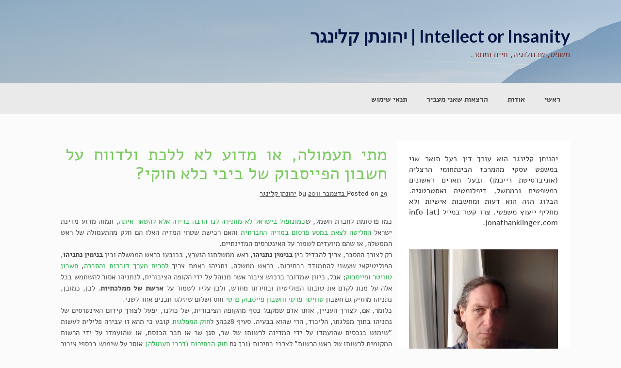

--- FILE ---
content_type: text/html; charset=UTF-8
request_url: https://2jk.org/praxis/?p=4006
body_size: 12058
content:
<!DOCTYPE html>
<html dir="rtl" lang="he-IL" prefix="og: https://ogp.me/ns#">
<head>
    <meta charset="UTF-8">
    <meta name="viewport" content="width=device-width, initial-scale=1">
    <link rel="profile" href="https://gmpg.org/xfn/11">
    <link rel="pingback" href="https://2jk.org/praxis/xmlrpc.php">

    <title>מתי תעמולה, או מדוע לא ללכת ולדווח על חשבון הפייסבוק של ביבי כלא חוקי? | Intellect or Insanity | יהונתן קלינגר</title>

		<!-- All in One SEO 4.9.3 - aioseo.com -->
	<meta name="description" content="כמו פרסומת לחברת חשמל, שכמונופול בישראל לא מותירה לנו הרבה ברירה אלא להשאר איתה, תמוה מדוע מדינת ישראל החליטה לצאת במסע פרסום במדיה החברתית והאם רכישת שטחי המדיה האלו הם חלק מהתעמולה של ראש הממשלה, או שהם מיועדים לשמור על האינטרסים המדינתיים. רק לצורך ההסבר, צריך להבדיל בין בנימין נתניהו, ראש ממשלתנו הנערץ, בכובעו כראש" />
	<meta name="robots" content="max-image-preview:large" />
	<meta name="author" content="יהונתן קלינגר"/>
	<link rel="canonical" href="https://2jk.org/praxis/?p=4006" />
	<meta name="generator" content="All in One SEO (AIOSEO) 4.9.3" />
		<meta property="og:locale" content="he_IL" />
		<meta property="og:site_name" content="Intellect or Insanity | יהונתן קלינגר | משפט, טכנולוגיה, חיים ומוסר." />
		<meta property="og:type" content="article" />
		<meta property="og:title" content="מתי תעמולה, או מדוע לא ללכת ולדווח על חשבון הפייסבוק של ביבי כלא חוקי? | Intellect or Insanity | יהונתן קלינגר" />
		<meta property="og:description" content="כמו פרסומת לחברת חשמל, שכמונופול בישראל לא מותירה לנו הרבה ברירה אלא להשאר איתה, תמוה מדוע מדינת ישראל החליטה לצאת במסע פרסום במדיה החברתית והאם רכישת שטחי המדיה האלו הם חלק מהתעמולה של ראש הממשלה, או שהם מיועדים לשמור על האינטרסים המדינתיים. רק לצורך ההסבר, צריך להבדיל בין בנימין נתניהו, ראש ממשלתנו הנערץ, בכובעו כראש" />
		<meta property="og:url" content="https://2jk.org/praxis/?p=4006" />
		<meta property="article:published_time" content="2011-12-29T20:14:27+00:00" />
		<meta property="article:modified_time" content="2011-12-29T20:14:27+00:00" />
		<meta name="twitter:card" content="summary" />
		<meta name="twitter:title" content="מתי תעמולה, או מדוע לא ללכת ולדווח על חשבון הפייסבוק של ביבי כלא חוקי? | Intellect or Insanity | יהונתן קלינגר" />
		<meta name="twitter:description" content="כמו פרסומת לחברת חשמל, שכמונופול בישראל לא מותירה לנו הרבה ברירה אלא להשאר איתה, תמוה מדוע מדינת ישראל החליטה לצאת במסע פרסום במדיה החברתית והאם רכישת שטחי המדיה האלו הם חלק מהתעמולה של ראש הממשלה, או שהם מיועדים לשמור על האינטרסים המדינתיים. רק לצורך ההסבר, צריך להבדיל בין בנימין נתניהו, ראש ממשלתנו הנערץ, בכובעו כראש" />
		<script type="application/ld+json" class="aioseo-schema">
			{"@context":"https:\/\/schema.org","@graph":[{"@type":"Article","@id":"https:\/\/2jk.org\/praxis\/?p=4006#article","name":"\u05de\u05ea\u05d9 \u05ea\u05e2\u05de\u05d5\u05dc\u05d4, \u05d0\u05d5 \u05de\u05d3\u05d5\u05e2 \u05dc\u05d0 \u05dc\u05dc\u05db\u05ea \u05d5\u05dc\u05d3\u05d5\u05d5\u05d7 \u05e2\u05dc \u05d7\u05e9\u05d1\u05d5\u05df \u05d4\u05e4\u05d9\u05d9\u05e1\u05d1\u05d5\u05e7 \u05e9\u05dc \u05d1\u05d9\u05d1\u05d9 \u05db\u05dc\u05d0 \u05d7\u05d5\u05e7\u05d9? | Intellect or Insanity | \u05d9\u05d4\u05d5\u05e0\u05ea\u05df \u05e7\u05dc\u05d9\u05e0\u05d2\u05e8","headline":"\u05de\u05ea\u05d9 \u05ea\u05e2\u05de\u05d5\u05dc\u05d4, \u05d0\u05d5 \u05de\u05d3\u05d5\u05e2 \u05dc\u05d0 \u05dc\u05dc\u05db\u05ea \u05d5\u05dc\u05d3\u05d5\u05d5\u05d7 \u05e2\u05dc \u05d7\u05e9\u05d1\u05d5\u05df \u05d4\u05e4\u05d9\u05d9\u05e1\u05d1\u05d5\u05e7 \u05e9\u05dc \u05d1\u05d9\u05d1\u05d9 \u05db\u05dc\u05d0 \u05d7\u05d5\u05e7\u05d9?","author":{"@id":"https:\/\/2jk.org\/praxis\/?author=1#author"},"publisher":{"@id":"https:\/\/2jk.org\/praxis\/#organization"},"datePublished":"2011-12-29T22:14:27+02:00","dateModified":"2011-12-29T22:14:27+02:00","inLanguage":"he-IL","commentCount":5,"mainEntityOfPage":{"@id":"https:\/\/2jk.org\/praxis\/?p=4006#webpage"},"isPartOf":{"@id":"https:\/\/2jk.org\/praxis\/?p=4006#webpage"},"articleSection":"\u05d7\u05d5\u05e7, \u05e1\u05e4\u05d9\u05e0\u05d5\u05dc\u05d5\u05d2\u05d9\u05d4, \u05d0\u05d2\u05d5, \u05d1\u05e0\u05d9\u05de\u05d9\u05df \u05e0\u05ea\u05e0\u05d9\u05d4\u05d5, \u05d8\u05d5\u05d5\u05d9\u05d8\u05e8, \u05e4\u05d9\u05d9\u05e1\u05d1\u05d5\u05e7, \u05e4\u05e8\u05e1\u05d5\u05dd, \u05e8\u05d0\u05e9 \u05d4\u05de\u05de\u05e9\u05dc\u05d4, \u05e8\u05e9\u05ea\u05d5\u05ea \u05d7\u05d1\u05e8\u05ea\u05d9\u05d5\u05ea"},{"@type":"BreadcrumbList","@id":"https:\/\/2jk.org\/praxis\/?p=4006#breadcrumblist","itemListElement":[{"@type":"ListItem","@id":"https:\/\/2jk.org\/praxis#listItem","position":1,"name":"Home","item":"https:\/\/2jk.org\/praxis","nextItem":{"@type":"ListItem","@id":"https:\/\/2jk.org\/praxis\/?cat=6#listItem","name":"\u05d1\u05dc\u05d5\u05d2 \u05d5\u05e9\u05d8\u05d5\u05d9\u05d5\u05ea"}},{"@type":"ListItem","@id":"https:\/\/2jk.org\/praxis\/?cat=6#listItem","position":2,"name":"\u05d1\u05dc\u05d5\u05d2 \u05d5\u05e9\u05d8\u05d5\u05d9\u05d5\u05ea","item":"https:\/\/2jk.org\/praxis\/?cat=6","nextItem":{"@type":"ListItem","@id":"https:\/\/2jk.org\/praxis\/?cat=9#listItem","name":"\u05e1\u05e4\u05d9\u05e0\u05d5\u05dc\u05d5\u05d2\u05d9\u05d4"},"previousItem":{"@type":"ListItem","@id":"https:\/\/2jk.org\/praxis#listItem","name":"Home"}},{"@type":"ListItem","@id":"https:\/\/2jk.org\/praxis\/?cat=9#listItem","position":3,"name":"\u05e1\u05e4\u05d9\u05e0\u05d5\u05dc\u05d5\u05d2\u05d9\u05d4","item":"https:\/\/2jk.org\/praxis\/?cat=9","nextItem":{"@type":"ListItem","@id":"https:\/\/2jk.org\/praxis\/?p=4006#listItem","name":"\u05de\u05ea\u05d9 \u05ea\u05e2\u05de\u05d5\u05dc\u05d4, \u05d0\u05d5 \u05de\u05d3\u05d5\u05e2 \u05dc\u05d0 \u05dc\u05dc\u05db\u05ea \u05d5\u05dc\u05d3\u05d5\u05d5\u05d7 \u05e2\u05dc \u05d7\u05e9\u05d1\u05d5\u05df \u05d4\u05e4\u05d9\u05d9\u05e1\u05d1\u05d5\u05e7 \u05e9\u05dc \u05d1\u05d9\u05d1\u05d9 \u05db\u05dc\u05d0 \u05d7\u05d5\u05e7\u05d9?"},"previousItem":{"@type":"ListItem","@id":"https:\/\/2jk.org\/praxis\/?cat=6#listItem","name":"\u05d1\u05dc\u05d5\u05d2 \u05d5\u05e9\u05d8\u05d5\u05d9\u05d5\u05ea"}},{"@type":"ListItem","@id":"https:\/\/2jk.org\/praxis\/?p=4006#listItem","position":4,"name":"\u05de\u05ea\u05d9 \u05ea\u05e2\u05de\u05d5\u05dc\u05d4, \u05d0\u05d5 \u05de\u05d3\u05d5\u05e2 \u05dc\u05d0 \u05dc\u05dc\u05db\u05ea \u05d5\u05dc\u05d3\u05d5\u05d5\u05d7 \u05e2\u05dc \u05d7\u05e9\u05d1\u05d5\u05df \u05d4\u05e4\u05d9\u05d9\u05e1\u05d1\u05d5\u05e7 \u05e9\u05dc \u05d1\u05d9\u05d1\u05d9 \u05db\u05dc\u05d0 \u05d7\u05d5\u05e7\u05d9?","previousItem":{"@type":"ListItem","@id":"https:\/\/2jk.org\/praxis\/?cat=9#listItem","name":"\u05e1\u05e4\u05d9\u05e0\u05d5\u05dc\u05d5\u05d2\u05d9\u05d4"}}]},{"@type":"Organization","@id":"https:\/\/2jk.org\/praxis\/#organization","name":"Intellect or Insanity | \u05d9\u05d4\u05d5\u05e0\u05ea\u05df \u05e7\u05dc\u05d9\u05e0\u05d2\u05e8","description":"\u05de\u05e9\u05e4\u05d8, \u05d8\u05db\u05e0\u05d5\u05dc\u05d5\u05d2\u05d9\u05d4, \u05d7\u05d9\u05d9\u05dd \u05d5\u05de\u05d5\u05e1\u05e8.","url":"https:\/\/2jk.org\/praxis\/"},{"@type":"Person","@id":"https:\/\/2jk.org\/praxis\/?author=1#author","url":"https:\/\/2jk.org\/praxis\/?author=1","name":"\u05d9\u05d4\u05d5\u05e0\u05ea\u05df \u05e7\u05dc\u05d9\u05e0\u05d2\u05e8","image":{"@type":"ImageObject","@id":"https:\/\/2jk.org\/praxis\/?p=4006#authorImage","url":"https:\/\/secure.gravatar.com\/avatar\/592c2ca0c7d8358275c91fe94ea9bb7252b932f1208325c6476368e558e0e015?s=96&d=wavatar&r=g","width":96,"height":96,"caption":"\u05d9\u05d4\u05d5\u05e0\u05ea\u05df \u05e7\u05dc\u05d9\u05e0\u05d2\u05e8"}},{"@type":"WebPage","@id":"https:\/\/2jk.org\/praxis\/?p=4006#webpage","url":"https:\/\/2jk.org\/praxis\/?p=4006","name":"\u05de\u05ea\u05d9 \u05ea\u05e2\u05de\u05d5\u05dc\u05d4, \u05d0\u05d5 \u05de\u05d3\u05d5\u05e2 \u05dc\u05d0 \u05dc\u05dc\u05db\u05ea \u05d5\u05dc\u05d3\u05d5\u05d5\u05d7 \u05e2\u05dc \u05d7\u05e9\u05d1\u05d5\u05df \u05d4\u05e4\u05d9\u05d9\u05e1\u05d1\u05d5\u05e7 \u05e9\u05dc \u05d1\u05d9\u05d1\u05d9 \u05db\u05dc\u05d0 \u05d7\u05d5\u05e7\u05d9? | Intellect or Insanity | \u05d9\u05d4\u05d5\u05e0\u05ea\u05df \u05e7\u05dc\u05d9\u05e0\u05d2\u05e8","description":"\u05db\u05de\u05d5 \u05e4\u05e8\u05e1\u05d5\u05de\u05ea \u05dc\u05d7\u05d1\u05e8\u05ea \u05d7\u05e9\u05de\u05dc, \u05e9\u05db\u05de\u05d5\u05e0\u05d5\u05e4\u05d5\u05dc \u05d1\u05d9\u05e9\u05e8\u05d0\u05dc \u05dc\u05d0 \u05de\u05d5\u05ea\u05d9\u05e8\u05d4 \u05dc\u05e0\u05d5 \u05d4\u05e8\u05d1\u05d4 \u05d1\u05e8\u05d9\u05e8\u05d4 \u05d0\u05dc\u05d0 \u05dc\u05d4\u05e9\u05d0\u05e8 \u05d0\u05d9\u05ea\u05d4, \u05ea\u05de\u05d5\u05d4 \u05de\u05d3\u05d5\u05e2 \u05de\u05d3\u05d9\u05e0\u05ea \u05d9\u05e9\u05e8\u05d0\u05dc \u05d4\u05d7\u05dc\u05d9\u05d8\u05d4 \u05dc\u05e6\u05d0\u05ea \u05d1\u05de\u05e1\u05e2 \u05e4\u05e8\u05e1\u05d5\u05dd \u05d1\u05de\u05d3\u05d9\u05d4 \u05d4\u05d7\u05d1\u05e8\u05ea\u05d9\u05ea \u05d5\u05d4\u05d0\u05dd \u05e8\u05db\u05d9\u05e9\u05ea \u05e9\u05d8\u05d7\u05d9 \u05d4\u05de\u05d3\u05d9\u05d4 \u05d4\u05d0\u05dc\u05d5 \u05d4\u05dd \u05d7\u05dc\u05e7 \u05de\u05d4\u05ea\u05e2\u05de\u05d5\u05dc\u05d4 \u05e9\u05dc \u05e8\u05d0\u05e9 \u05d4\u05de\u05de\u05e9\u05dc\u05d4, \u05d0\u05d5 \u05e9\u05d4\u05dd \u05de\u05d9\u05d5\u05e2\u05d3\u05d9\u05dd \u05dc\u05e9\u05de\u05d5\u05e8 \u05e2\u05dc \u05d4\u05d0\u05d9\u05e0\u05d8\u05e8\u05e1\u05d9\u05dd \u05d4\u05de\u05d3\u05d9\u05e0\u05ea\u05d9\u05d9\u05dd. \u05e8\u05e7 \u05dc\u05e6\u05d5\u05e8\u05da \u05d4\u05d4\u05e1\u05d1\u05e8, \u05e6\u05e8\u05d9\u05da \u05dc\u05d4\u05d1\u05d3\u05d9\u05dc \u05d1\u05d9\u05df \u05d1\u05e0\u05d9\u05de\u05d9\u05df \u05e0\u05ea\u05e0\u05d9\u05d4\u05d5, \u05e8\u05d0\u05e9 \u05de\u05de\u05e9\u05dc\u05ea\u05e0\u05d5 \u05d4\u05e0\u05e2\u05e8\u05e5, \u05d1\u05db\u05d5\u05d1\u05e2\u05d5 \u05db\u05e8\u05d0\u05e9","inLanguage":"he-IL","isPartOf":{"@id":"https:\/\/2jk.org\/praxis\/#website"},"breadcrumb":{"@id":"https:\/\/2jk.org\/praxis\/?p=4006#breadcrumblist"},"author":{"@id":"https:\/\/2jk.org\/praxis\/?author=1#author"},"creator":{"@id":"https:\/\/2jk.org\/praxis\/?author=1#author"},"datePublished":"2011-12-29T22:14:27+02:00","dateModified":"2011-12-29T22:14:27+02:00"},{"@type":"WebSite","@id":"https:\/\/2jk.org\/praxis\/#website","url":"https:\/\/2jk.org\/praxis\/","name":"Intellect or Insanity | \u05d9\u05d4\u05d5\u05e0\u05ea\u05df \u05e7\u05dc\u05d9\u05e0\u05d2\u05e8","description":"\u05de\u05e9\u05e4\u05d8, \u05d8\u05db\u05e0\u05d5\u05dc\u05d5\u05d2\u05d9\u05d4, \u05d7\u05d9\u05d9\u05dd \u05d5\u05de\u05d5\u05e1\u05e8.","inLanguage":"he-IL","publisher":{"@id":"https:\/\/2jk.org\/praxis\/#organization"}}]}
		</script>
		<!-- All in One SEO -->

<link rel='dns-prefetch' href='//fonts.googleapis.com' />
<link rel="alternate" type="application/rss+xml" title="Intellect or Insanity | יהונתן קלינגר &laquo; פיד‏" href="https://2jk.org/praxis/?feed=rss2" />
<link rel="alternate" type="application/rss+xml" title="Intellect or Insanity | יהונתן קלינגר &laquo; פיד תגובות‏" href="https://2jk.org/praxis/?feed=comments-rss2" />
<link rel="alternate" type="application/rss+xml" title="Intellect or Insanity | יהונתן קלינגר &laquo; פיד תגובות של מתי תעמולה, או מדוע לא ללכת ולדווח על חשבון הפייסבוק של ביבי כלא חוקי?" href="https://2jk.org/praxis/?feed=rss2&#038;p=4006" />
<link rel="alternate" title="oEmbed (JSON)" type="application/json+oembed" href="https://2jk.org/praxis/index.php?rest_route=%2Foembed%2F1.0%2Fembed&#038;url=https%3A%2F%2F2jk.org%2Fpraxis%2F%3Fp%3D4006" />
<link rel="alternate" title="oEmbed (XML)" type="text/xml+oembed" href="https://2jk.org/praxis/index.php?rest_route=%2Foembed%2F1.0%2Fembed&#038;url=https%3A%2F%2F2jk.org%2Fpraxis%2F%3Fp%3D4006&#038;format=xml" />
<style id='wp-img-auto-sizes-contain-inline-css' type='text/css'>
img:is([sizes=auto i],[sizes^="auto," i]){contain-intrinsic-size:3000px 1500px}
/*# sourceURL=wp-img-auto-sizes-contain-inline-css */
</style>
<style id='wp-emoji-styles-inline-css' type='text/css'>

	img.wp-smiley, img.emoji {
		display: inline !important;
		border: none !important;
		box-shadow: none !important;
		height: 1em !important;
		width: 1em !important;
		margin: 0 0.07em !important;
		vertical-align: -0.1em !important;
		background: none !important;
		padding: 0 !important;
	}
/*# sourceURL=wp-emoji-styles-inline-css */
</style>
<link rel='stylesheet' id='coller-style-css' href='https://2jk.org/praxis/wp-content/themes/coller/style.css?ver=6.9' type='text/css' media='all' />
<link rel='stylesheet' id='coller-title-font-css' href='//fonts.googleapis.com/css?family=Lato%3A100%2C300%2C400%2C700&#038;ver=6.9' type='text/css' media='all' />
<link rel='stylesheet' id='font-awesome-css' href='https://2jk.org/praxis/wp-content/themes/coller/assets/font-awesome/css/font-awesome.min.css?ver=6.9' type='text/css' media='all' />
<link rel='stylesheet' id='nivo-slider-css' href='https://2jk.org/praxis/wp-content/themes/coller/assets/css/nivo-slider.css?ver=6.9' type='text/css' media='all' />
<link rel='stylesheet' id='nivo-skin-css' href='https://2jk.org/praxis/wp-content/themes/coller/assets/css/nivo-default/default.css?ver=6.9' type='text/css' media='all' />
<link rel='stylesheet' id='bootstrap-css' href='https://2jk.org/praxis/wp-content/themes/coller/assets/bootstrap/css/bootstrap.min.css?ver=6.9' type='text/css' media='all' />
<link rel='stylesheet' id='hover-style-css' href='https://2jk.org/praxis/wp-content/themes/coller/assets/css/hover.min.css?ver=6.9' type='text/css' media='all' />
<link rel='stylesheet' id='coller-main-theme-style-css' href='https://2jk.org/praxis/wp-content/themes/coller/assets/theme-styles/css/default.css?ver=6.9' type='text/css' media='all' />
<script type="text/javascript" src="https://2jk.org/praxis/wp-includes/js/jquery/jquery.min.js?ver=3.7.1" id="jquery-core-js"></script>
<script type="text/javascript" src="https://2jk.org/praxis/wp-includes/js/jquery/jquery-migrate.min.js?ver=3.4.1" id="jquery-migrate-js"></script>
<script type="text/javascript" src="https://2jk.org/praxis/wp-content/themes/coller/js/custom.js?ver=6.9" id="coller-custom-js-js"></script>
<link rel="https://api.w.org/" href="https://2jk.org/praxis/index.php?rest_route=/" /><link rel="alternate" title="JSON" type="application/json" href="https://2jk.org/praxis/index.php?rest_route=/wp/v2/posts/4006" /><link rel="EditURI" type="application/rsd+xml" title="RSD" href="https://2jk.org/praxis/xmlrpc.php?rsd" />
<link rel='shortlink' href='https://2jk.org/praxis/?p=4006' />
<style id='custom-css-mods'>h1.site-title a { color: #001544 !important; }h2.site-description { color: #772c2c !important; }.mega-container { background: #fbfbfb; }</style>	<style>
	#masthead {
			background-image: url(https://2jk.org/praxis/wp-content/themes/coller/assets/images/header.jpg);
			background-size: cover;
			background-position-x: center;
			background-repeat: no-repeat;
		}
	</style>	
	<style type="text/css" id="custom-background-css">
body.custom-background { background-color: #fbfbfb; }
</style>
	<meta name="twitter:card" content="summary">
<meta name="twitter:url" content="https://2jk.org/praxis/?p=4006">
<meta name="twitter:title" content="מתי תעמולה, או מדוע לא ללכת ולדווח על חשבון הפייסבוק של ביבי כלא חוקי?">
<meta name="twitter:description" content="כמו פרסומת לחברת חשמל, שכמונופול בישראל לא מותירה לנו הרבה ברירה אלא להשאר איתה, תמוה מדוע מדינת ישראל החליטה לצאת במסע פרסום במדיה החברתית והאם רכישת שטחי המדיה האלו הם חלק מהתעמולה של ראש הממשלה, או שהם מיועדים לשמור על האינטרסים המדינתיים. רק לצורך ההסבר, צריך להבדיל בין בנימין נתניהו, ראש ממשלתנו הנערץ, בכובעו כראש הממשלה ובין בנימין נתניהו, הפוליטיקאי שעשוי להתמודד בבחירות. כראש ממשלה, נתניהו באמת צריך להרים מערך דוברות והסברה, חשבון טוויטר ופייסבוק;">
		<style type="text/css" id="wp-custom-css">
			@import url(//fonts.googleapis.com/earlyaccess/alefhebrew.css);

html, body, div, span, applet, object, iframe,
h1, h2, h3, h4, h5, h6, p, blockquote, pre,
a, abbr, acronym, address, big, cite, code,
del, dfn, em, font, ins, kbd, q, s, samp,
small, strike, strong, sub, sup, tt, var,
dl, dt, dd, ol, ul, li,
fieldset, form, label, legend,
table, caption, tbody, tfoot, thead, tr, th, td {
	border: 0;
	font-size: 100%;
	font-style: inherit;
	font-weight: inherit;
	margin: 0;
	outline: 0;
	padding: 0;
	vertical-align: baseline;
	text-align: justify
}
html {

	overflow-y: scroll; /* Keeps page centred in all browsers regardless of content height */
	-webkit-text-size-adjust: 100%; /* Prevents iOS text size adjust after orientation change, without disabling user zoom */
	-ms-text-size-adjust: 100%; /* www.456bereastreet.com/archive/201012/controlling_text_size_in_safari_for_ios_without_disabling_user_zoom/ */
}
body {
	background: #fff;
        font-size: 1rem;
	font-family: "Alef", "Alef Hebrew", sans-serif;
	font-style: inherit;
	font-weight: inherit;
}
.entry-content p {font-size: 1.1em;}

.entry-content a {color: #23ad48;}
strong {
	font-weight: bold}
}

.mega-container {
    background: #fbfbfb;
}

h1 {font-family: "Alef", "Alef Hebrew", sans-serif;
}
h2 {font-family: "Alef", "Alef Hebrew", sans-serif;}
h3 h2 {font-family: "Alef", "Alef Hebrew", sans-serif;}
#masthead, .site-branding {text-align: right; direction: rtl;}
.site-branding {float: right}
.site-branding h2 {color: #443838;}
#site-navigation ul li {
    float: right;
}
.grid .out-thumb .postedon a {
    color: #2a314e;
    text-decoration: underline;
}

.coller-club .fout_wrapper .out-thumb .postedon {
    background: #99d785;
    padding: 3px;
    border: #ababab 0.5px solid;
    border-radius: 5px;
    color: #645f5f;
    font-weight: bolder;
}		</style>
		<style id='wp-block-latest-posts-inline-css' type='text/css'>
.wp-block-latest-posts{box-sizing:border-box}.wp-block-latest-posts.alignleft{margin-right:2em}.wp-block-latest-posts.alignright{margin-left:2em}.wp-block-latest-posts.wp-block-latest-posts__list{list-style:none}.wp-block-latest-posts.wp-block-latest-posts__list li{clear:both;overflow-wrap:break-word}.wp-block-latest-posts.is-grid{display:flex;flex-wrap:wrap}.wp-block-latest-posts.is-grid li{margin:0 0 1.25em 1.25em;width:100%}@media (min-width:600px){.wp-block-latest-posts.columns-2 li{width:calc(50% - .625em)}.wp-block-latest-posts.columns-2 li:nth-child(2n){margin-left:0}.wp-block-latest-posts.columns-3 li{width:calc(33.33333% - .83333em)}.wp-block-latest-posts.columns-3 li:nth-child(3n){margin-left:0}.wp-block-latest-posts.columns-4 li{width:calc(25% - .9375em)}.wp-block-latest-posts.columns-4 li:nth-child(4n){margin-left:0}.wp-block-latest-posts.columns-5 li{width:calc(20% - 1em)}.wp-block-latest-posts.columns-5 li:nth-child(5n){margin-left:0}.wp-block-latest-posts.columns-6 li{width:calc(16.66667% - 1.04167em)}.wp-block-latest-posts.columns-6 li:nth-child(6n){margin-left:0}}:root :where(.wp-block-latest-posts.is-grid){padding:0}:root :where(.wp-block-latest-posts.wp-block-latest-posts__list){padding-right:0}.wp-block-latest-posts__post-author,.wp-block-latest-posts__post-date{display:block;font-size:.8125em}.wp-block-latest-posts__post-excerpt,.wp-block-latest-posts__post-full-content{margin-bottom:1em;margin-top:.5em}.wp-block-latest-posts__featured-image a{display:inline-block}.wp-block-latest-posts__featured-image img{height:auto;max-width:100%;width:auto}.wp-block-latest-posts__featured-image.alignleft{float:left;margin-right:1em}.wp-block-latest-posts__featured-image.alignright{float:right;margin-left:1em}.wp-block-latest-posts__featured-image.aligncenter{margin-bottom:1em;text-align:center}
/*# sourceURL=https://2jk.org/praxis/wp-includes/blocks/latest-posts/style.min.css */
</style>
<style id='wp-block-paragraph-inline-css' type='text/css'>
.is-small-text{font-size:.875em}.is-regular-text{font-size:1em}.is-large-text{font-size:2.25em}.is-larger-text{font-size:3em}.has-drop-cap:not(:focus):first-letter{float:right;font-size:8.4em;font-style:normal;font-weight:100;line-height:.68;margin:.05em 0 0 .1em;text-transform:uppercase}body.rtl .has-drop-cap:not(:focus):first-letter{float:none;margin-right:.1em}p.has-drop-cap.has-background{overflow:hidden}:root :where(p.has-background){padding:1.25em 2.375em}:where(p.has-text-color:not(.has-link-color)) a{color:inherit}p.has-text-align-left[style*="writing-mode:vertical-lr"],p.has-text-align-right[style*="writing-mode:vertical-rl"]{rotate:180deg}
/*# sourceURL=https://2jk.org/praxis/wp-includes/blocks/paragraph/style.min.css */
</style>
</head>
<body class="rtl wp-singular post-template-default single single-post postid-4006 single-format-standard custom-background wp-theme-coller group-blog">
<div id="page" class="hfeed site">
	<a class="skip-link screen-reader-text" href="#content">Skip to content</a>

    <div id="jumbosearch">
    <span class="fa fa-remove closeicon"></span>
    <div class="form">
        <form role="search" method="get" class="search-form" action="https://2jk.org/praxis/">
				<label>
					<span class="screen-reader-text">חיפוש:</span>
					<input type="search" class="search-field" placeholder="חיפוש &hellip;" value="" name="s" />
				</label>
				<input type="submit" class="search-submit" value="חיפוש" />
			</form>    </div>
</div>
    <header id="masthead" class="site-header" role="banner">
    <div class="layer">
        <div class="container">
            <div class="site-branding">
                                <div id="text-title-desc">
                    <h1 class="site-title title-font"><a href="https://2jk.org/praxis/" rel="home">Intellect or Insanity | יהונתן קלינגר</a></h1>
						<h2 class="site-description">משפט, טכנולוגיה, חיים ומוסר.</h2>
                </div>
            </div>

            <div class="social-icons">
                            </div>

        </div>

    </div>
</header><!-- #masthead -->
    <nav id="site-navigation" class="main-navigation front" role="navigation">
    <div class="container">
        <div class="menu"><ul>
<li ><a href="https://2jk.org/praxis/">ראשי</a></li><li class="page_item page-item-2"><a href="https://2jk.org/praxis/?page_id=2">אודות</a></li>
<li class="page_item page-item-1264"><a href="https://2jk.org/praxis/?page_id=1264">הרצאות שאני מעביר</a></li>
<li class="page_item page-item-802"><a href="https://2jk.org/praxis/?page_id=802">תנאי שימוש</a></li>
</ul></div>
    </div>
</nav><!-- #site-navigation -->	
		   	
	<div class="mega-container">
		        							
		<div id="content" class="site-content container">
	<div id="primary-mono" class="content-area col-md-8">
		<main id="main" class="site-main" role="main">

		
			
<article id="post-4006" class="post-4006 post type-post status-publish format-standard hentry category-lex category-spindoctor tag-1120 tag-792 tag-325 tag-66 tag-928 tag-3104 tag-3345">
	<header class="entry-header">
		<h1 class="entry-title"><a href="https://2jk.org/praxis/?p=4006" rel="bookmark">מתי תעמולה, או מדוע לא ללכת ולדווח על חשבון הפייסבוק של ביבי כלא חוקי?</a></h1>
				<div class="entry-meta">
			<span class="posted-on">Posted on <a href="https://2jk.org/praxis/?p=4006" rel="bookmark"><time class="entry-date published updated" datetime="2011-12-29T22:14:27+02:00">29 בדצמבר 2011</time></a></span><span class="byline"> by <span class="author vcard"><a class="url fn n" href="https://2jk.org/praxis/?author=1">יהונתן קלינגר</a></span></span>		</div><!-- .entry-meta -->
			</header><!-- .entry-header -->

	<div class="entry-content">
		<p>כמו פרסומת לחברת חשמל, ש<a href="https://www.facebook.com/pages/%D7%94%D7%A7%D7%98%D7%A2-%D7%A9%D7%9C-%D7%97%D7%91%D7%A8%D7%AA-%D7%97%D7%A9%D7%9E%D7%9C-%D7%9C%D7%A2%D7%A9%D7%95%D7%AA-%D7%94%D7%A8%D7%91%D7%94-%D7%A4%D7%A8%D7%A1%D7%95%D7%9E%D7%95%D7%AA-%D7%9E%D7%94-%D7%94%D7%9D-%D7%97%D7%95%D7%A9%D7%91%D7%99%D7%9D-%D7%A9%D7%90%D7%A0%D7%99-%D7%90%D7%A2%D7%91%D7%95%D7%A8-%D7%9C%D7%A1%D7%95%D7%9C%D7%9C%D7%95%D7%AA/108652085866658">כמונופול בישראל לא מותירה לנו הרבה ברירה אלא להשאר איתה</a>, תמוה מדוע מדינת ישראל <a href="http://www.calcalist.co.il/marketing/articles/0,7340,L-3556772,00.html">החליטה לצאת במסע פרסום במדיה החברתית</a> והאם רכישת שטחי המדיה האלו הם חלק מהתעמולה של ראש הממשלה, או שהם מיועדים לשמור על האינטרסים המדינתיים.</p>
<p>רק לצורך ההסבר, צריך להבדיל בין <strong>בנימין נתניהו</strong>, ראש ממשלתנו הנערץ, בכובעו כראש הממשלה ובין <strong>בנימין נתניהו</strong>, הפוליטיקאי שעשוי להתמודד בבחירות. כראש ממשלה, נתניהו באמת צריך <a href="https://2jk.org/praxis/?p=3783">להרים מערך דוברות והסברה</a>, <a href="https://twitter.com/#!/IsraeliPM">חשבון טוויטר</a> ו<a href="https://www.facebook.com/HEBPMO">פייסבוק</a>; אבל, כיוון שמדובר ברכוש ציבור אשר מנוהל על ידי הקופה הציבורית, לנתניהו אסור להשתמש בכל אלה על מנת לקדם את טובתו הפוליטית ובחירתו מחדש, ולכן עליו לשמור על <strong>ארשת של ממלכתיות</strong>. לכן, כמובן, נתניהו מחזיק גם חשבון <a href="https://twitter.com/#!/Netanyahu">טוויטר פרטי</a> ו<a href="https://www.facebook.com/Netanyahu?sk=wall">חשבון פייסבוק פרטי</a> וחס ושלום שיזלגו תכנים אחד לשני.</p>
<p>כלומר, אם, לצורך העניין, אותו אדם שמקבל כסף מהקופה הציבורית, של כולנו, יפעל לצורך קידום האינטרסים של נתניהו בתוך מפלגתו, הליכוד, הרי שהוא בבעיה. סעיף 28כה3 ל<a href="http://www.nevo.co.il/Law_html/law01/282_001.htm#Seif75">חוק המפלגות</a> קובע כי תהא זו עבירה פלילית לעשות &quot;שימוש בנכסים שהועמדו על ידי המדינה לרשותו של שר, סגן שר או חבר הכנסת, או שהועמדו על ידי הרשות המקומית לרשותו של ראש הרשות&quot; לצרכי בחירות (וכך גם <a href="http://www.knesset.gov.il/elections16/heb/laws/prop_law.htm">חוק הבחירות (דרכי תעמולה)</a> אוסר על שימוש בכספי ציבור לתעמולת בחירות); כלומר, אם יתגלה שחס וחלילה, אותם כספים שהושקעו כעת ברשתות החברתיות יועדו לצורך תעמולה, הרי שהשימוש יהיה פסול.</p>
<p>אבל מדוע לרוץ כל כך מהר? הקמפיין יציג &quot;<em>מודעות ממומנות המקדמות תוכני הסברה מדיניים, ביטחוניים וכלליים</em>&quot;; כלומר, הם לא ידאגו לבחירה של ראש הממשלה, אלא רק יסבירו מדוע הוא צודק. כן, יש משהו בעייתי בכך שראש הממשלה הוא שמפרסם ברשתות חברתיות; <strong>לא מדובר על קמפיין תיירות לישראל, לא מדובר על יוזמת שלום ישראלית או משהו כזה, אלא מדובר על תעמולה נטו למען אזרחי ישראל. קשה לי לראות איך היא לא באה להאדיר את ראש הממשלה</strong>. כמי שמשלם, בסופו של דבר, על שירותי הפרסום האלה, קשה לי להבין כיצד בדיוק המדינה מצדיקה אותם, אבל יותר כואב לי שהכסף שלי נועד כדי לעזור לנתניהו לשמור על הכסא שלו.</p>
<p>האם לדוגמא <a href="https://www.facebook.com/photo.php?fbid=263432773718538&amp;set=a.217100718351744.53684.215332295195253&amp;type=1">הפרסום הבא</a> בעמוד הרשמי של ראש ממשלת ישראל הוא תעמולה או לא? החשבון מפרסם, בגוף ראשון, &quot;<em>הדלקתי הערב נר ראשון של חנוכה עם חיילי וחיילות חטמ&quot;ר אפרים, ואמרתי להם שלא נוכל לקבל פגיעה בחיילי צה&quot;ל, בשוטרי מג&quot;ב, בערבים, ביהודים ובמסגדים. אפילו כתם קטן מכתים את החולצה הלבנה ביותר. יש כאן הכתמה של הדמוקרטיה הישראלית המתבססת על שמירת חוק, אך גם של ציבור מתיישבים גדול שלא תומך בעוולות אלה ושמחתי לראות שראשיו יצאו כנגדן</em>&quot; ולאחריו תמונתו של נתניהו עם חיילים.</p>
<p>כן, זו תעמולה, וכן אתם משלמים עליה.</p>
<p><strong>אם ראש הממשלה, שרים, חברי כנסת או נבחרי ציבור אחרים רוצים חשבונות במדיה חברתית הדבר נהדר. אבל זה פשוט לא צריך להעשות מהכספים שלנו</strong>. להבדיל מחשבונות נחוצים לגמרי למוסדות מדינה על מנת לפרסם ידיעות וחדשות, לטפוח על האגו של פוליטיקאים יש לעשות מכספם שלהם ומכספי תורמים עשירים. עד שלא תעשו זאת, וובכן, אנחנו נצטרך לעשות משהו בנידון, אולי פשוט להחליף אתכם.</p>
<p><strong>אם הייתי ציני יותר הייתי מציע ללכת לעמוד הפייסבוק של ראש הממשלה ולדווח עליו כתוכן שאינו חוקי, בהתחשב בכך שהוא משתמש בכספי ציבור למטרות תעמולה</strong>.</p>

			</div><!-- .entry-content -->

	<footer class="entry-footer">
		<span class="cat-links">Posted in <a href="https://2jk.org/praxis/?cat=4" rel="category">חוק</a>, <a href="https://2jk.org/praxis/?cat=9" rel="category">ספינולוגיה</a></span><span class="tags-links">Tagged <a href="https://2jk.org/praxis/?tag=%d7%90%d7%92%d7%95" rel="tag">אגו</a>, <a href="https://2jk.org/praxis/?tag=%d7%91%d7%a0%d7%99%d7%9e%d7%99%d7%9f-%d7%a0%d7%aa%d7%a0%d7%99%d7%94%d7%95" rel="tag">בנימין נתניהו</a>, <a href="https://2jk.org/praxis/?tag=%d7%98%d7%95%d7%95%d7%99%d7%98%d7%a8" rel="tag">טוויטר</a>, <a href="https://2jk.org/praxis/?tag=%d7%a4%d7%99%d7%99%d7%a1%d7%91%d7%95%d7%a7" rel="tag">פייסבוק</a>, <a href="https://2jk.org/praxis/?tag=%d7%a4%d7%a8%d7%a1%d7%95%d7%9d" rel="tag">פרסום</a>, <a href="https://2jk.org/praxis/?tag=%d7%a8%d7%90%d7%a9-%d7%94%d7%9e%d7%9e%d7%a9%d7%9c%d7%94" rel="tag">ראש הממשלה</a>, <a href="https://2jk.org/praxis/?tag=%d7%a8%d7%a9%d7%aa%d7%95%d7%aa-%d7%97%d7%91%d7%a8%d7%aa%d7%99%d7%95%d7%aa" rel="tag">רשתות חברתיות</a></span>	</footer><!-- .entry-footer -->
</article><!-- #post-## -->
			
			
<div id="comments" class="comments-area">

	
			<h2 class="comments-title">
			5 thoughts on &ldquo;<span>מתי תעמולה, או מדוע לא ללכת ולדווח על חשבון הפייסבוק של ביבי כלא חוקי?</span>&rdquo;		</h2>

		
		<ol class="comment-list">
			
	<li id="comment-74348" class="comment even thread-even depth-1">
		<article id="div-comment-74348" class="comment-body row">
			<footer class="comment-meta">
				<div class="comment-author vcard col-md-2 col-sm-2 hidden-xs">
					<img alt='' src='https://secure.gravatar.com/avatar/ff93e1006536199206fe9dcc4cec1a66e18779c6563f575e98084741fb3eb98a?s=150&#038;d=wavatar&#038;r=g' srcset='https://secure.gravatar.com/avatar/ff93e1006536199206fe9dcc4cec1a66e18779c6563f575e98084741fb3eb98a?s=300&#038;d=wavatar&#038;r=g 2x' class='avatar avatar-150 photo' height='150' width='150' decoding='async'/>				</div><!-- .comment-author -->
				<div class="comment-metadata col-md-10 col-sm-10 col-xs-12">
					<cite class="fn"><a href="http://smonkey.site.co.il" class="url" rel="ugc external nofollow">גיא</a></cite>					<a href="https://2jk.org/praxis/?p=4006#comment-74348">
						<time datetime="2011-12-30T11:23:18+02:00">
							30 בדצמבר 2011						</time>
					</a>
				</div><!-- .comment-metadata -->

							</footer><!-- .comment-meta -->

			<div class="comment-content col-md-10 col-sm-10 col-xs-12">
				<p>המממ&#8230; נראה לי שאיכשהו התבלבלת בכותרת שלך: &quot;מדוע לא ללכת ולדווח על חשבון הפייסבוק של ביבי כלא חוקי?&quot; &#8211; נשמע לי יותר כמו למה כן צריך לעשות את זה. </p>
<p>ואין פה שום ציניות.<br />
האיש משתמש בכספי משלמי המיסים לצרכיו הפרטיים (לא שזה חדש, כן?). האם אין דבר פשוט מזה? אני חושב שלדווח כתוכן לא חוקי חשוב במקרה כזה &#8211; אף על פי שאני בספק אם יסירו את החשבון שלו. ביבי מתהלך באיזור אפור וציני להחריד. השאלה היא איך מפסיקים את זה.</p>
										</div><!-- .comment-content -->
		</article><!-- .comment-body -->

	</li><!-- #comment-## -->

	<li id="comment-76177" class="pingback odd alt thread-odd thread-alt depth-1">
		<div class="comment-body">
			Pingback: <a href="https://2jk.org/praxis/?p=4013" class="url" rel="ugc">יהונתן קלינגר | דליפת כרטיסי האשראי היא סימפטום של מחלה, לא המחלה עצמה. &rlm; :: Intellect or Insanity&rlm;</a> 		</div>

	</li><!-- #comment-## -->

	<li id="comment-79580" class="comment even thread-even depth-1">
		<article id="div-comment-79580" class="comment-body row">
			<footer class="comment-meta">
				<div class="comment-author vcard col-md-2 col-sm-2 hidden-xs">
					<img alt='' src='https://secure.gravatar.com/avatar/08fd9b67d3f66a3b6b5eff9bddda9ebfdd9b5c76c617d6a265e4719b40750bab?s=150&#038;d=wavatar&#038;r=g' srcset='https://secure.gravatar.com/avatar/08fd9b67d3f66a3b6b5eff9bddda9ebfdd9b5c76c617d6a265e4719b40750bab?s=300&#038;d=wavatar&#038;r=g 2x' class='avatar avatar-150 photo' height='150' width='150' decoding='async'/>				</div><!-- .comment-author -->
				<div class="comment-metadata col-md-10 col-sm-10 col-xs-12">
					<cite class="fn">רון</cite>					<a href="https://2jk.org/praxis/?p=4006#comment-79580">
						<time datetime="2012-01-12T14:07:31+02:00">
							12 בינואר 2012						</time>
					</a>
				</div><!-- .comment-metadata -->

							</footer><!-- .comment-meta -->

			<div class="comment-content col-md-10 col-sm-10 col-xs-12">
				<p>אם רוה&quot;מ היה מהשמאל, גם אז היית מפרסם כתבה כזו?</p>
										</div><!-- .comment-content -->
		</article><!-- .comment-body -->

	</li><!-- #comment-## -->

	<li id="comment-117875" class="pingback odd alt thread-odd thread-alt depth-1">
		<div class="comment-body">
			Pingback: <a href="http://www.blacklabor.org/?p=48404" class="url" rel="ugc external nofollow">קמפיין יוקר המחיה של נתניהו – שימוש בכספי ציבור לתעמולה</a> 		</div>

	</li><!-- #comment-## -->

	<li id="comment-117882" class="pingback even thread-even depth-1">
		<div class="comment-body">
			Pingback: <a href="https://2jk.org/praxis/?p=4347" class="url" rel="ugc">יהונתן קלינגר | ביבי חייב להחזיר את הכסף (על קמפיין כאן גרים בכיף) &rlm; :: Intellect or Insanity&rlm;</a> 		</div>

	</li><!-- #comment-## -->
		</ol><!-- .comment-list -->

		
	
			<p class="no-comments">Comments are closed.</p>
	
	
</div><!-- #comments -->

		
		</main><!-- #main -->
	</div><!-- #primary -->

<div id="secondary" class="widget-area col-md-4" role="complementary">
	<aside id="block-8" class="widget widget_block widget_text">
<p>יהונתן קלינגר הוא עורך דין בעל תואר שני במשפט עסקי מהמרכז הבינתחומי הרצליה (אוניברסיטת רייכמן) ובעל תארים ראשונים במשפטים ובממשל, דיפלומטיה ואסטרטגיה. הבלוג הזה הוא דעות ומחשבות אישיות ולא מחליף ייעוץ משפטי.  צרו קשר במייל info [at] jonathanklinger.com. </p>
</aside><aside id="block-4" class="widget widget_block"><img decoding="async" src="https://2jk.org/praxis/wp-content/uploads/2023/10/IMG_20230203_152505.jpg" width=100%></aside><aside id="block-7" class="widget widget_block widget_recent_entries"><ul class="wp-block-latest-posts__list wp-block-latest-posts"><li><a class="wp-block-latest-posts__post-title" href="https://2jk.org/praxis/?p=6474">המדריך לשָׁבּוּר: שיתפת שקרים ברשת, חטפת תביעת דיבה, מה לעשות?</a></li>
<li><a class="wp-block-latest-posts__post-title" href="https://2jk.org/praxis/?p=6480">אז יש פרסומות בתוך ChatGPT, מה זה אומר?</a></li>
<li><a class="wp-block-latest-posts__post-title" href="https://2jk.org/praxis/?p=6461">האופציה הגרעינית של גרינלנד: דאטה, זה תמיד דאטה</a></li>
<li><a class="wp-block-latest-posts__post-title" href="https://2jk.org/praxis/?p=6457">הכי גדול, הכי חזק, הכי צודק.</a></li>
<li><a class="wp-block-latest-posts__post-title" href="https://2jk.org/praxis/?p=6434">המדריך הטכנולוגי לפוליטיקאי שלא רוצה להתפס</a></li>
</ul></aside><aside id="block-12" class="widget widget_block widget_text">
<p>רשתות חברתיות: <a href="https://tooot.im/@Jonklinger">Mastodon</a>, <a href="https://twitter.com/jonklinger">Twitter</a>, <a href="https://www.facebook.com/jonklinger">Facebook</a>.</p>
</aside></div><!-- #secondary -->
</div><!--.mega-container-->
	</div><!-- #content -->

 </div><!--.mega-container-->
 

<footer id="colophon" class="site-footer" role="contentinfo">
		<div class="container">
			<div class="site-info col-md-4 col-sm-4 col-xs-12">
				&copy; 2026 Intellect or Insanity | יהונתן קלינגר. All Rights Reserved. 				<span class="sep"></span>
				Coller Theme by <a href="http://inkhive.com/" rel="nofollow">Rohit</a>.				
			</div><!-- .site-info -->

            <div id="footer-menu" class="col-md-8 col-sm-8 col-xs-12">
    <div class="menu"><ul>
<li ><a href="https://2jk.org/praxis/">ראשי</a></li><li class="page_item page-item-2"><a href="https://2jk.org/praxis/?page_id=2">אודות</a></li>
<li class="page_item page-item-1264"><a href="https://2jk.org/praxis/?page_id=1264">הרצאות שאני מעביר</a></li>
<li class="page_item page-item-802"><a href="https://2jk.org/praxis/?page_id=802">תנאי שימוש</a></li>
</ul></div>
</div>		</div>
	</footer><!-- #colophon -->
	
</div><!-- #page -->


<script type="text/javascript" src="https://2jk.org/praxis/wp-content/themes/coller/js/navigation.js?ver=20120206" id="coller-navigation-js"></script>
<script type="text/javascript" src="https://2jk.org/praxis/wp-content/themes/coller/js/external.js?ver=20120206" id="coller-external-js"></script>
<script type="text/javascript" src="https://2jk.org/praxis/wp-content/themes/coller/js/skip-link-focus-fix.js?ver=20130115" id="coller-skip-link-focus-fix-js"></script>
<script id="wp-emoji-settings" type="application/json">
{"baseUrl":"https://s.w.org/images/core/emoji/17.0.2/72x72/","ext":".png","svgUrl":"https://s.w.org/images/core/emoji/17.0.2/svg/","svgExt":".svg","source":{"concatemoji":"https://2jk.org/praxis/wp-includes/js/wp-emoji-release.min.js?ver=6.9"}}
</script>
<script type="module">
/* <![CDATA[ */
/*! This file is auto-generated */
const a=JSON.parse(document.getElementById("wp-emoji-settings").textContent),o=(window._wpemojiSettings=a,"wpEmojiSettingsSupports"),s=["flag","emoji"];function i(e){try{var t={supportTests:e,timestamp:(new Date).valueOf()};sessionStorage.setItem(o,JSON.stringify(t))}catch(e){}}function c(e,t,n){e.clearRect(0,0,e.canvas.width,e.canvas.height),e.fillText(t,0,0);t=new Uint32Array(e.getImageData(0,0,e.canvas.width,e.canvas.height).data);e.clearRect(0,0,e.canvas.width,e.canvas.height),e.fillText(n,0,0);const a=new Uint32Array(e.getImageData(0,0,e.canvas.width,e.canvas.height).data);return t.every((e,t)=>e===a[t])}function p(e,t){e.clearRect(0,0,e.canvas.width,e.canvas.height),e.fillText(t,0,0);var n=e.getImageData(16,16,1,1);for(let e=0;e<n.data.length;e++)if(0!==n.data[e])return!1;return!0}function u(e,t,n,a){switch(t){case"flag":return n(e,"\ud83c\udff3\ufe0f\u200d\u26a7\ufe0f","\ud83c\udff3\ufe0f\u200b\u26a7\ufe0f")?!1:!n(e,"\ud83c\udde8\ud83c\uddf6","\ud83c\udde8\u200b\ud83c\uddf6")&&!n(e,"\ud83c\udff4\udb40\udc67\udb40\udc62\udb40\udc65\udb40\udc6e\udb40\udc67\udb40\udc7f","\ud83c\udff4\u200b\udb40\udc67\u200b\udb40\udc62\u200b\udb40\udc65\u200b\udb40\udc6e\u200b\udb40\udc67\u200b\udb40\udc7f");case"emoji":return!a(e,"\ud83e\u1fac8")}return!1}function f(e,t,n,a){let r;const o=(r="undefined"!=typeof WorkerGlobalScope&&self instanceof WorkerGlobalScope?new OffscreenCanvas(300,150):document.createElement("canvas")).getContext("2d",{willReadFrequently:!0}),s=(o.textBaseline="top",o.font="600 32px Arial",{});return e.forEach(e=>{s[e]=t(o,e,n,a)}),s}function r(e){var t=document.createElement("script");t.src=e,t.defer=!0,document.head.appendChild(t)}a.supports={everything:!0,everythingExceptFlag:!0},new Promise(t=>{let n=function(){try{var e=JSON.parse(sessionStorage.getItem(o));if("object"==typeof e&&"number"==typeof e.timestamp&&(new Date).valueOf()<e.timestamp+604800&&"object"==typeof e.supportTests)return e.supportTests}catch(e){}return null}();if(!n){if("undefined"!=typeof Worker&&"undefined"!=typeof OffscreenCanvas&&"undefined"!=typeof URL&&URL.createObjectURL&&"undefined"!=typeof Blob)try{var e="postMessage("+f.toString()+"("+[JSON.stringify(s),u.toString(),c.toString(),p.toString()].join(",")+"));",a=new Blob([e],{type:"text/javascript"});const r=new Worker(URL.createObjectURL(a),{name:"wpTestEmojiSupports"});return void(r.onmessage=e=>{i(n=e.data),r.terminate(),t(n)})}catch(e){}i(n=f(s,u,c,p))}t(n)}).then(e=>{for(const n in e)a.supports[n]=e[n],a.supports.everything=a.supports.everything&&a.supports[n],"flag"!==n&&(a.supports.everythingExceptFlag=a.supports.everythingExceptFlag&&a.supports[n]);var t;a.supports.everythingExceptFlag=a.supports.everythingExceptFlag&&!a.supports.flag,a.supports.everything||((t=a.source||{}).concatemoji?r(t.concatemoji):t.wpemoji&&t.twemoji&&(r(t.twemoji),r(t.wpemoji)))});
//# sourceURL=https://2jk.org/praxis/wp-includes/js/wp-emoji-loader.min.js
/* ]]> */
</script>

<script defer src="https://static.cloudflareinsights.com/beacon.min.js/vcd15cbe7772f49c399c6a5babf22c1241717689176015" integrity="sha512-ZpsOmlRQV6y907TI0dKBHq9Md29nnaEIPlkf84rnaERnq6zvWvPUqr2ft8M1aS28oN72PdrCzSjY4U6VaAw1EQ==" data-cf-beacon='{"version":"2024.11.0","token":"22c56186eaa844899608a2d1ff97b4f5","r":1,"server_timing":{"name":{"cfCacheStatus":true,"cfEdge":true,"cfExtPri":true,"cfL4":true,"cfOrigin":true,"cfSpeedBrain":true},"location_startswith":null}}' crossorigin="anonymous"></script>
</body>
</html>
